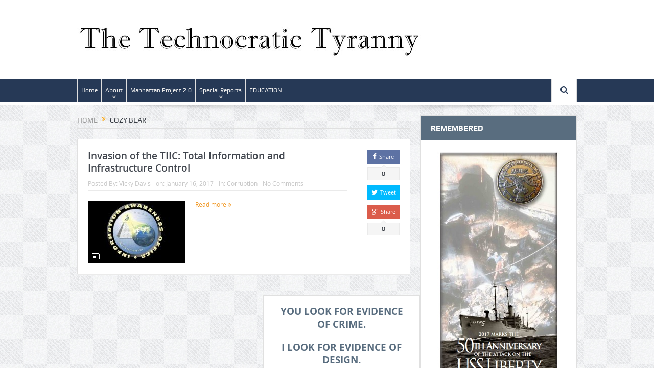

--- FILE ---
content_type: text/html; charset=UTF-8
request_url: https://thetechnocratictyranny.com/tag/cozy-bear/
body_size: 9922
content:
<!DOCTYPE html>
<!--[if lt IE 7]>      <html class="no-js lt-ie9 lt-ie8 lt-ie7" lang="en"> <![endif]-->
<!--[if IE 7]>         <html class="no-js lt-ie9 lt-ie8" lang="en"> <![endif]-->
<!--[if IE 8]>         <html class="no-js lt-ie9" lang="en"> <![endif]-->
<!--[if gt IE 8]><!--> <html class="no-js" lang="en"> <!--<![endif]-->
    <head>
	<meta charset="UTF-8" />
        <meta http-equiv="X-UA-Compatible" content="IE=edge,chrome=1">
	<title>Cozy Bear | The Technocratic Tyranny</title>
	<link rel="profile" href="https://gmpg.org/xfn/11">
	<link rel="pingback" href="https://thetechnocratictyranny.com/xmlrpc.php">

<meta name="viewport" content="width=device-width, initial-scale=1, maximum-scale=1">
<link rel="shortcut icon" href="" />
<link rel="apple-touch-icon" href="https://thetechnocratictyranny.com/wp-content/themes/goodnews5/apple-touch-icon-precomposed.png" />

<link rel="pingback" href="https://thetechnocratictyranny.com/xmlrpc.php" />
        <!--[if lt IE 9]>
	<script src="https://thetechnocratictyranny.com/wp-content/themes/goodnews5/framework/helpers/js/html5.js"></script>
	<script src="https://thetechnocratictyranny.com/wp-content/themes/goodnews5/framework/helpers/js/IE9.js"></script>
	<![endif]-->
	<meta name='robots' content='max-image-preview:large' />
	<style>img:is([sizes="auto" i], [sizes^="auto," i]) { contain-intrinsic-size: 3000px 1500px }</style>
	<link rel="alternate" type="application/rss+xml" title="The Technocratic Tyranny &raquo; Feed" href="https://thetechnocratictyranny.com/feed/" />
<link rel="alternate" type="application/rss+xml" title="The Technocratic Tyranny &raquo; Comments Feed" href="https://thetechnocratictyranny.com/comments/feed/" />
<link rel="alternate" type="application/rss+xml" title="The Technocratic Tyranny &raquo; Cozy Bear Tag Feed" href="https://thetechnocratictyranny.com/tag/cozy-bear/feed/" />
<script type="text/javascript">
/* <![CDATA[ */
window._wpemojiSettings = {"baseUrl":"https:\/\/s.w.org\/images\/core\/emoji\/16.0.1\/72x72\/","ext":".png","svgUrl":"https:\/\/s.w.org\/images\/core\/emoji\/16.0.1\/svg\/","svgExt":".svg","source":{"concatemoji":"https:\/\/thetechnocratictyranny.com\/wp-includes\/js\/wp-emoji-release.min.js?ver=6.8.3"}};
/*! This file is auto-generated */
!function(s,n){var o,i,e;function c(e){try{var t={supportTests:e,timestamp:(new Date).valueOf()};sessionStorage.setItem(o,JSON.stringify(t))}catch(e){}}function p(e,t,n){e.clearRect(0,0,e.canvas.width,e.canvas.height),e.fillText(t,0,0);var t=new Uint32Array(e.getImageData(0,0,e.canvas.width,e.canvas.height).data),a=(e.clearRect(0,0,e.canvas.width,e.canvas.height),e.fillText(n,0,0),new Uint32Array(e.getImageData(0,0,e.canvas.width,e.canvas.height).data));return t.every(function(e,t){return e===a[t]})}function u(e,t){e.clearRect(0,0,e.canvas.width,e.canvas.height),e.fillText(t,0,0);for(var n=e.getImageData(16,16,1,1),a=0;a<n.data.length;a++)if(0!==n.data[a])return!1;return!0}function f(e,t,n,a){switch(t){case"flag":return n(e,"\ud83c\udff3\ufe0f\u200d\u26a7\ufe0f","\ud83c\udff3\ufe0f\u200b\u26a7\ufe0f")?!1:!n(e,"\ud83c\udde8\ud83c\uddf6","\ud83c\udde8\u200b\ud83c\uddf6")&&!n(e,"\ud83c\udff4\udb40\udc67\udb40\udc62\udb40\udc65\udb40\udc6e\udb40\udc67\udb40\udc7f","\ud83c\udff4\u200b\udb40\udc67\u200b\udb40\udc62\u200b\udb40\udc65\u200b\udb40\udc6e\u200b\udb40\udc67\u200b\udb40\udc7f");case"emoji":return!a(e,"\ud83e\udedf")}return!1}function g(e,t,n,a){var r="undefined"!=typeof WorkerGlobalScope&&self instanceof WorkerGlobalScope?new OffscreenCanvas(300,150):s.createElement("canvas"),o=r.getContext("2d",{willReadFrequently:!0}),i=(o.textBaseline="top",o.font="600 32px Arial",{});return e.forEach(function(e){i[e]=t(o,e,n,a)}),i}function t(e){var t=s.createElement("script");t.src=e,t.defer=!0,s.head.appendChild(t)}"undefined"!=typeof Promise&&(o="wpEmojiSettingsSupports",i=["flag","emoji"],n.supports={everything:!0,everythingExceptFlag:!0},e=new Promise(function(e){s.addEventListener("DOMContentLoaded",e,{once:!0})}),new Promise(function(t){var n=function(){try{var e=JSON.parse(sessionStorage.getItem(o));if("object"==typeof e&&"number"==typeof e.timestamp&&(new Date).valueOf()<e.timestamp+604800&&"object"==typeof e.supportTests)return e.supportTests}catch(e){}return null}();if(!n){if("undefined"!=typeof Worker&&"undefined"!=typeof OffscreenCanvas&&"undefined"!=typeof URL&&URL.createObjectURL&&"undefined"!=typeof Blob)try{var e="postMessage("+g.toString()+"("+[JSON.stringify(i),f.toString(),p.toString(),u.toString()].join(",")+"));",a=new Blob([e],{type:"text/javascript"}),r=new Worker(URL.createObjectURL(a),{name:"wpTestEmojiSupports"});return void(r.onmessage=function(e){c(n=e.data),r.terminate(),t(n)})}catch(e){}c(n=g(i,f,p,u))}t(n)}).then(function(e){for(var t in e)n.supports[t]=e[t],n.supports.everything=n.supports.everything&&n.supports[t],"flag"!==t&&(n.supports.everythingExceptFlag=n.supports.everythingExceptFlag&&n.supports[t]);n.supports.everythingExceptFlag=n.supports.everythingExceptFlag&&!n.supports.flag,n.DOMReady=!1,n.readyCallback=function(){n.DOMReady=!0}}).then(function(){return e}).then(function(){var e;n.supports.everything||(n.readyCallback(),(e=n.source||{}).concatemoji?t(e.concatemoji):e.wpemoji&&e.twemoji&&(t(e.twemoji),t(e.wpemoji)))}))}((window,document),window._wpemojiSettings);
/* ]]> */
</script>
<link rel='stylesheet' id='scap.flashblock-css' href='https://thetechnocratictyranny.com/wp-content/plugins/compact-wp-audio-player/css/flashblock.css?ver=6.8.3' type='text/css' media='all' />
<link rel='stylesheet' id='scap.player-css' href='https://thetechnocratictyranny.com/wp-content/plugins/compact-wp-audio-player/css/player.css?ver=6.8.3' type='text/css' media='all' />
<link rel='stylesheet' id='vc_extensions_cqbundle_adminicon-css' href='https://thetechnocratictyranny.com/wp-content/plugins/vc-extensions-bundle/css/admin_icon.css?ver=6.8.3' type='text/css' media='all' />
<style id='wp-emoji-styles-inline-css' type='text/css'>

	img.wp-smiley, img.emoji {
		display: inline !important;
		border: none !important;
		box-shadow: none !important;
		height: 1em !important;
		width: 1em !important;
		margin: 0 0.07em !important;
		vertical-align: -0.1em !important;
		background: none !important;
		padding: 0 !important;
	}
</style>
<link rel='stylesheet' id='wp-block-library-css' href='https://thetechnocratictyranny.com/wp-includes/css/dist/block-library/style.min.css?ver=6.8.3' type='text/css' media='all' />
<style id='classic-theme-styles-inline-css' type='text/css'>
/*! This file is auto-generated */
.wp-block-button__link{color:#fff;background-color:#32373c;border-radius:9999px;box-shadow:none;text-decoration:none;padding:calc(.667em + 2px) calc(1.333em + 2px);font-size:1.125em}.wp-block-file__button{background:#32373c;color:#fff;text-decoration:none}
</style>
<style id='global-styles-inline-css' type='text/css'>
:root{--wp--preset--aspect-ratio--square: 1;--wp--preset--aspect-ratio--4-3: 4/3;--wp--preset--aspect-ratio--3-4: 3/4;--wp--preset--aspect-ratio--3-2: 3/2;--wp--preset--aspect-ratio--2-3: 2/3;--wp--preset--aspect-ratio--16-9: 16/9;--wp--preset--aspect-ratio--9-16: 9/16;--wp--preset--color--black: #000000;--wp--preset--color--cyan-bluish-gray: #abb8c3;--wp--preset--color--white: #ffffff;--wp--preset--color--pale-pink: #f78da7;--wp--preset--color--vivid-red: #cf2e2e;--wp--preset--color--luminous-vivid-orange: #ff6900;--wp--preset--color--luminous-vivid-amber: #fcb900;--wp--preset--color--light-green-cyan: #7bdcb5;--wp--preset--color--vivid-green-cyan: #00d084;--wp--preset--color--pale-cyan-blue: #8ed1fc;--wp--preset--color--vivid-cyan-blue: #0693e3;--wp--preset--color--vivid-purple: #9b51e0;--wp--preset--gradient--vivid-cyan-blue-to-vivid-purple: linear-gradient(135deg,rgba(6,147,227,1) 0%,rgb(155,81,224) 100%);--wp--preset--gradient--light-green-cyan-to-vivid-green-cyan: linear-gradient(135deg,rgb(122,220,180) 0%,rgb(0,208,130) 100%);--wp--preset--gradient--luminous-vivid-amber-to-luminous-vivid-orange: linear-gradient(135deg,rgba(252,185,0,1) 0%,rgba(255,105,0,1) 100%);--wp--preset--gradient--luminous-vivid-orange-to-vivid-red: linear-gradient(135deg,rgba(255,105,0,1) 0%,rgb(207,46,46) 100%);--wp--preset--gradient--very-light-gray-to-cyan-bluish-gray: linear-gradient(135deg,rgb(238,238,238) 0%,rgb(169,184,195) 100%);--wp--preset--gradient--cool-to-warm-spectrum: linear-gradient(135deg,rgb(74,234,220) 0%,rgb(151,120,209) 20%,rgb(207,42,186) 40%,rgb(238,44,130) 60%,rgb(251,105,98) 80%,rgb(254,248,76) 100%);--wp--preset--gradient--blush-light-purple: linear-gradient(135deg,rgb(255,206,236) 0%,rgb(152,150,240) 100%);--wp--preset--gradient--blush-bordeaux: linear-gradient(135deg,rgb(254,205,165) 0%,rgb(254,45,45) 50%,rgb(107,0,62) 100%);--wp--preset--gradient--luminous-dusk: linear-gradient(135deg,rgb(255,203,112) 0%,rgb(199,81,192) 50%,rgb(65,88,208) 100%);--wp--preset--gradient--pale-ocean: linear-gradient(135deg,rgb(255,245,203) 0%,rgb(182,227,212) 50%,rgb(51,167,181) 100%);--wp--preset--gradient--electric-grass: linear-gradient(135deg,rgb(202,248,128) 0%,rgb(113,206,126) 100%);--wp--preset--gradient--midnight: linear-gradient(135deg,rgb(2,3,129) 0%,rgb(40,116,252) 100%);--wp--preset--font-size--small: 13px;--wp--preset--font-size--medium: 20px;--wp--preset--font-size--large: 36px;--wp--preset--font-size--x-large: 42px;--wp--preset--spacing--20: 0.44rem;--wp--preset--spacing--30: 0.67rem;--wp--preset--spacing--40: 1rem;--wp--preset--spacing--50: 1.5rem;--wp--preset--spacing--60: 2.25rem;--wp--preset--spacing--70: 3.38rem;--wp--preset--spacing--80: 5.06rem;--wp--preset--shadow--natural: 6px 6px 9px rgba(0, 0, 0, 0.2);--wp--preset--shadow--deep: 12px 12px 50px rgba(0, 0, 0, 0.4);--wp--preset--shadow--sharp: 6px 6px 0px rgba(0, 0, 0, 0.2);--wp--preset--shadow--outlined: 6px 6px 0px -3px rgba(255, 255, 255, 1), 6px 6px rgba(0, 0, 0, 1);--wp--preset--shadow--crisp: 6px 6px 0px rgba(0, 0, 0, 1);}:where(.is-layout-flex){gap: 0.5em;}:where(.is-layout-grid){gap: 0.5em;}body .is-layout-flex{display: flex;}.is-layout-flex{flex-wrap: wrap;align-items: center;}.is-layout-flex > :is(*, div){margin: 0;}body .is-layout-grid{display: grid;}.is-layout-grid > :is(*, div){margin: 0;}:where(.wp-block-columns.is-layout-flex){gap: 2em;}:where(.wp-block-columns.is-layout-grid){gap: 2em;}:where(.wp-block-post-template.is-layout-flex){gap: 1.25em;}:where(.wp-block-post-template.is-layout-grid){gap: 1.25em;}.has-black-color{color: var(--wp--preset--color--black) !important;}.has-cyan-bluish-gray-color{color: var(--wp--preset--color--cyan-bluish-gray) !important;}.has-white-color{color: var(--wp--preset--color--white) !important;}.has-pale-pink-color{color: var(--wp--preset--color--pale-pink) !important;}.has-vivid-red-color{color: var(--wp--preset--color--vivid-red) !important;}.has-luminous-vivid-orange-color{color: var(--wp--preset--color--luminous-vivid-orange) !important;}.has-luminous-vivid-amber-color{color: var(--wp--preset--color--luminous-vivid-amber) !important;}.has-light-green-cyan-color{color: var(--wp--preset--color--light-green-cyan) !important;}.has-vivid-green-cyan-color{color: var(--wp--preset--color--vivid-green-cyan) !important;}.has-pale-cyan-blue-color{color: var(--wp--preset--color--pale-cyan-blue) !important;}.has-vivid-cyan-blue-color{color: var(--wp--preset--color--vivid-cyan-blue) !important;}.has-vivid-purple-color{color: var(--wp--preset--color--vivid-purple) !important;}.has-black-background-color{background-color: var(--wp--preset--color--black) !important;}.has-cyan-bluish-gray-background-color{background-color: var(--wp--preset--color--cyan-bluish-gray) !important;}.has-white-background-color{background-color: var(--wp--preset--color--white) !important;}.has-pale-pink-background-color{background-color: var(--wp--preset--color--pale-pink) !important;}.has-vivid-red-background-color{background-color: var(--wp--preset--color--vivid-red) !important;}.has-luminous-vivid-orange-background-color{background-color: var(--wp--preset--color--luminous-vivid-orange) !important;}.has-luminous-vivid-amber-background-color{background-color: var(--wp--preset--color--luminous-vivid-amber) !important;}.has-light-green-cyan-background-color{background-color: var(--wp--preset--color--light-green-cyan) !important;}.has-vivid-green-cyan-background-color{background-color: var(--wp--preset--color--vivid-green-cyan) !important;}.has-pale-cyan-blue-background-color{background-color: var(--wp--preset--color--pale-cyan-blue) !important;}.has-vivid-cyan-blue-background-color{background-color: var(--wp--preset--color--vivid-cyan-blue) !important;}.has-vivid-purple-background-color{background-color: var(--wp--preset--color--vivid-purple) !important;}.has-black-border-color{border-color: var(--wp--preset--color--black) !important;}.has-cyan-bluish-gray-border-color{border-color: var(--wp--preset--color--cyan-bluish-gray) !important;}.has-white-border-color{border-color: var(--wp--preset--color--white) !important;}.has-pale-pink-border-color{border-color: var(--wp--preset--color--pale-pink) !important;}.has-vivid-red-border-color{border-color: var(--wp--preset--color--vivid-red) !important;}.has-luminous-vivid-orange-border-color{border-color: var(--wp--preset--color--luminous-vivid-orange) !important;}.has-luminous-vivid-amber-border-color{border-color: var(--wp--preset--color--luminous-vivid-amber) !important;}.has-light-green-cyan-border-color{border-color: var(--wp--preset--color--light-green-cyan) !important;}.has-vivid-green-cyan-border-color{border-color: var(--wp--preset--color--vivid-green-cyan) !important;}.has-pale-cyan-blue-border-color{border-color: var(--wp--preset--color--pale-cyan-blue) !important;}.has-vivid-cyan-blue-border-color{border-color: var(--wp--preset--color--vivid-cyan-blue) !important;}.has-vivid-purple-border-color{border-color: var(--wp--preset--color--vivid-purple) !important;}.has-vivid-cyan-blue-to-vivid-purple-gradient-background{background: var(--wp--preset--gradient--vivid-cyan-blue-to-vivid-purple) !important;}.has-light-green-cyan-to-vivid-green-cyan-gradient-background{background: var(--wp--preset--gradient--light-green-cyan-to-vivid-green-cyan) !important;}.has-luminous-vivid-amber-to-luminous-vivid-orange-gradient-background{background: var(--wp--preset--gradient--luminous-vivid-amber-to-luminous-vivid-orange) !important;}.has-luminous-vivid-orange-to-vivid-red-gradient-background{background: var(--wp--preset--gradient--luminous-vivid-orange-to-vivid-red) !important;}.has-very-light-gray-to-cyan-bluish-gray-gradient-background{background: var(--wp--preset--gradient--very-light-gray-to-cyan-bluish-gray) !important;}.has-cool-to-warm-spectrum-gradient-background{background: var(--wp--preset--gradient--cool-to-warm-spectrum) !important;}.has-blush-light-purple-gradient-background{background: var(--wp--preset--gradient--blush-light-purple) !important;}.has-blush-bordeaux-gradient-background{background: var(--wp--preset--gradient--blush-bordeaux) !important;}.has-luminous-dusk-gradient-background{background: var(--wp--preset--gradient--luminous-dusk) !important;}.has-pale-ocean-gradient-background{background: var(--wp--preset--gradient--pale-ocean) !important;}.has-electric-grass-gradient-background{background: var(--wp--preset--gradient--electric-grass) !important;}.has-midnight-gradient-background{background: var(--wp--preset--gradient--midnight) !important;}.has-small-font-size{font-size: var(--wp--preset--font-size--small) !important;}.has-medium-font-size{font-size: var(--wp--preset--font-size--medium) !important;}.has-large-font-size{font-size: var(--wp--preset--font-size--large) !important;}.has-x-large-font-size{font-size: var(--wp--preset--font-size--x-large) !important;}
:where(.wp-block-post-template.is-layout-flex){gap: 1.25em;}:where(.wp-block-post-template.is-layout-grid){gap: 1.25em;}
:where(.wp-block-columns.is-layout-flex){gap: 2em;}:where(.wp-block-columns.is-layout-grid){gap: 2em;}
:root :where(.wp-block-pullquote){font-size: 1.5em;line-height: 1.6;}
</style>
<link rel='stylesheet' id='plugins-css' href='https://thetechnocratictyranny.com/wp-content/themes/goodnews5/css/plugins.css?ver=6.8.3' type='text/css' media='all' />
<link rel='stylesheet' id='main-css' href='https://thetechnocratictyranny.com/wp-content/themes/goodnews5/css/main.css?ver=6.8.3' type='text/css' media='all' />
<link rel='stylesheet' id='responsive-css' href='https://thetechnocratictyranny.com/wp-content/themes/goodnews5/css/media.css?ver=6.8.3' type='text/css' media='all' />
<link rel='stylesheet' id='style-css' href='https://thetechnocratictyranny.com/wp-content/themes/goodnews5/style.css?ver=6.8.3' type='text/css' media='all' />
<link rel='stylesheet' id='js_composer_front-css' href='https://thetechnocratictyranny.com/wp-content/plugins/js_composer/assets/css/js_composer.min.css?ver=8.7.2' type='text/css' media='all' />
<script type="text/javascript" src="https://thetechnocratictyranny.com/wp-content/plugins/compact-wp-audio-player/js/soundmanager2-nodebug-jsmin.js?ver=6.8.3" id="scap.soundmanager2-js"></script>
<script type="text/javascript" src="https://thetechnocratictyranny.com/wp-includes/js/jquery/jquery.min.js?ver=3.7.1" id="jquery-core-js"></script>
<script type="text/javascript" src="https://thetechnocratictyranny.com/wp-includes/js/jquery/jquery-migrate.min.js?ver=3.4.1" id="jquery-migrate-js"></script>
<script></script><link rel="https://api.w.org/" href="https://thetechnocratictyranny.com/wp-json/" /><link rel="alternate" title="JSON" type="application/json" href="https://thetechnocratictyranny.com/wp-json/wp/v2/tags/586" /><link rel="EditURI" type="application/rsd+xml" title="RSD" href="https://thetechnocratictyranny.com/xmlrpc.php?rsd" />
<meta name="generator" content="WordPress 6.8.3" />
<meta name="generator" content="Powered by WPBakery Page Builder - drag and drop page builder for WordPress."/>
<style type="text/css" title="dynamic-css" class="options-output">body{line-height:22px;color:#474747;font-size:12px;}input,select,textarea, .mom-select, #footer input,#footer select, #footer textarea, #bbpress-forums #bbp-your-profile fieldset input, #bbpress-forums #bbp-your-profile fieldset textarea, .mom-select:before{color:#4f4f4f;}.navigation-inner,#navigation .nav-button, .nb-inner-wrap .search-results-title, .show_all_results, .nb-inner-wrap ul.s-results .s-img .post_format{background-color:#263956;}.main-menu > li:not(.current-menu-item):not(.current-menu-ancestor) > a, #navigation .nav-button, .nb-inner-wrap ul.s-results .s-details h4, .nb-inner-wrap .search-results-title, .show_all_results a,  .ajax_search_results .sw-not_found{color:#eaeaea;}{color:#ffffff;}#navigation .nav-button, .nb-inner-wrap .nb-inner, #navigation .nav-button.active:before{background-color:#ffffff;}#navigation .nav-button{color:#263956;}{color:#ffffff;}.nb-inner-wrap .search-form input{background-color:#ffffff;}.nb-inner-wrap .search-form input{color:#263956;}{color:#263956;}.nb-inner-wrap .search-form .button{background-color:#263956;}.nb-inner-wrap .search-form .button{color:#ffffff;}</style><style type="text/css">
    
.header > .inner, .header .logo {
line-height: 154px;
height: 154px;
}
.show_all_results a i, .search-wrap ul.s-results .s-img .post_format {
color: #eaeaea;
}
::-webkit-input-placeholder {
color:#4f4f4f;
}
 :-moz-placeholder { /* Firefox 18- */
color:#4f4f4f;  
}
::-moz-placeholder {  /* Firefox 19+ */
color:#4f4f4f;  
}
:-ms-input-placeholder {  
color:#4f4f4f;  
}
.asf-el .mom-select select, .asf-el .mom-select select:focus {
text-shadow:0 0 0 #4f4f4f;  
}
/* Category background */
                                            </style>
<noscript><style> .wpb_animate_when_almost_visible { opacity: 1; }</style></noscript>    </head>
    <body data-rsssl=1 class="archive tag tag-cozy-bear tag-586 wp-theme-goodnews5 both-sidebars-right both-sidebars navigation_highlight_ancestor time_in_twelve_format one-side-wide both-sidebars both-sides-true smooth_scroll_enable show_secondary_sidebar_on_ipad wpb-js-composer js-comp-ver-8.7.2 vc_responsive" itemscope="itemscope" itemtype="http://schema.org/WebPage">
    
        <!--[if lt IE 7]>
            <p class="browsehappy">You are using an <strong>outdated</strong> browser. Please <a href="http://browsehappy.com/">upgrade your browser</a> to improve your experience.</p>
        <![endif]-->
        <div class="boxed-wrap clearfix">
	    <div id="header-wrapper">
                                    <header class="header " itemscope="itemscope" itemtype="http://schema.org/WPHeader" role="banner">
                <div class="inner">
						                    <div class="logo">
					                    <a href="https://thetechnocratictyranny.com">
		                                                    <img src="https://thetechnocratictyranny.com/wp-content/uploads/2018/01/TT_Header_80.jpg" alt="The Technocratic Tyranny" width="672" height="70" />
                                                                                               <img class="mom_retina_logo" src="https://thetechnocratictyranny.com/wp-content/uploads/2018/01/TT_Header_80.jpg" width="672" height="70" alt="The Technocratic Tyranny" />
                                                		                    </a>

					
                    </div>
                    
                <div class="clear"></div>
                </div>
            </header>
	    	    </div> <!--header wrap-->
                                    <nav id="navigation" itemtype="http://schema.org/SiteNavigationElement" itemscope="itemscope" role="navigation" class="dd-effect-slide ">
                <div class="navigation-inner">
                <div class="inner">
                                                                <ul id="menu-main" class="main-menu mom_visibility_desktop"><li id="menu-item-122" class="menu-item menu-item-type-post_type menu-item-object-page menu-item-home mom_default_menu_item menu-item-depth-0"><a href="https://thetechnocratictyranny.com/">Home</a></li>
<li id="menu-item-1641" class="menu-item menu-item-type-custom menu-item-object-custom menu-item-has-children menu-parent-item mom_default_menu_item menu-item-depth-0"><a href="#">About</a>
<ul class="sub-menu ">
	<li id="menu-item-5155" class="menu-item menu-item-type-post_type menu-item-object-post mom_default_menu_item active menu-item-depth-1"><a href="https://thetechnocratictyranny.com/corruption/purpose/">Purpose</a></li>
	<li id="menu-item-1642" class="menu-item menu-item-type-post_type menu-item-object-page mom_default_menu_item menu-item-depth-1"><a href="https://thetechnocratictyranny.com/about/">About Me</a></li>
</ul>
<i class='responsive-caret'></i>
</li>
<li id="menu-item-4952" class="menu-item menu-item-type-post_type menu-item-object-page mom_default_menu_item menu-item-depth-0"><a href="https://thetechnocratictyranny.com/manhattan-project-2-0/">Manhattan Project 2.0</a></li>
<li id="menu-item-636" class="menu-item menu-item-type-custom menu-item-object-custom menu-item-has-children menu-parent-item mom_default_menu_item menu-item-depth-0"><a href="#">Special Reports</a>
<ul class="sub-menu ">
	<li id="menu-item-5613" class="menu-item menu-item-type-post_type menu-item-object-page mom_default_menu_item active menu-item-depth-1"><a href="https://thetechnocratictyranny.com/trade-treaty-treason/">Trade Treaty Treason</a></li>
	<li id="menu-item-7206" class="menu-item menu-item-type-post_type menu-item-object-page mom_default_menu_item menu-item-depth-1"><a href="https://thetechnocratictyranny.com/community-development-in-the-eastern-tradition/">Community Development in the Eastern Tradition</a></li>
	<li id="menu-item-645" class="menu-item menu-item-type-post_type menu-item-object-page mom_default_menu_item menu-item-depth-1"><a href="https://thetechnocratictyranny.com/economic-development/">Economic Development</a></li>
	<li id="menu-item-2400" class="menu-item menu-item-type-post_type menu-item-object-page mom_default_menu_item menu-item-depth-1"><a href="https://thetechnocratictyranny.com/the-genome-refugee-nexus/">The Genome – Refugee Nexus</a></li>
	<li id="menu-item-2203" class="menu-item menu-item-type-post_type menu-item-object-page mom_default_menu_item menu-item-depth-1"><a href="https://thetechnocratictyranny.com/global-transportation-system-for-a-global-economy/">Global Transportation System for a Global Economy</a></li>
	<li id="menu-item-8066" class="menu-item menu-item-type-post_type menu-item-object-page mom_default_menu_item menu-item-depth-1"><a href="https://thetechnocratictyranny.com/the-global-common-purpose/">The Global Common Purpose</a></li>
	<li id="menu-item-887" class="menu-item menu-item-type-post_type menu-item-object-page mom_default_menu_item menu-item-depth-1"><a href="https://thetechnocratictyranny.com/war-on-the-west/">War on the West</a></li>
	<li id="menu-item-684" class="menu-item menu-item-type-post_type menu-item-object-page mom_default_menu_item menu-item-depth-1"><a href="https://thetechnocratictyranny.com/control-energy-control-the-world/">Control Energy &#8211; Control the World</a></li>
	<li id="menu-item-1144" class="menu-item menu-item-type-post_type menu-item-object-page mom_default_menu_item menu-item-depth-1"><a href="https://thetechnocratictyranny.com/epas-war-on-people/">EPA&#8217;s War on People</a></li>
	<li id="menu-item-2062" class="menu-item menu-item-type-post_type menu-item-object-page mom_default_menu_item menu-item-depth-1"><a href="https://thetechnocratictyranny.com/strategies-of-disaggregation/">Strategies of Disaggregation</a></li>
	<li id="menu-item-3441" class="menu-item menu-item-type-post_type menu-item-object-page mom_default_menu_item menu-item-depth-1"><a href="https://thetechnocratictyranny.com/senate-bill-s-1067-uniform-interstate-family-support-act/">Senate Bill S.1067 – Uniform Interstate Family Support Act</a></li>
	<li id="menu-item-1475" class="menu-item menu-item-type-post_type menu-item-object-page mom_default_menu_item menu-item-depth-1"><a href="https://thetechnocratictyranny.com/beach-head/">Beach Head</a></li>
</ul>
<i class='responsive-caret'></i>
</li>
<li id="menu-item-2031" class="menu-item menu-item-type-post_type menu-item-object-page mom_default_menu_item menu-item-depth-0"><a href="https://thetechnocratictyranny.com/education-for-none/">EDUCATION</a></li>
</ul>                                                                <div class="device-menu-wrap mom_visibility_device">
                        <div id="menu-holder" class="device-menu-holder">
                            <i class="fa-icon-align-justify mh-icon"></i> <span class="the_menu_holder_area"><i class="dmh-icon"></i>Menu</span><i class="mh-caret"></i>
                        </div>
                        <ul id="menu-main-1" class="device-menu mom_visibility_device"><li id="menu-item-122" class="menu-item menu-item-type-post_type menu-item-object-page menu-item-home mom_default_menu_item menu-item-depth-0"><a href="https://thetechnocratictyranny.com/">Home</a></li>
<li id="menu-item-1641" class="menu-item menu-item-type-custom menu-item-object-custom menu-item-has-children menu-parent-item mom_default_menu_item menu-item-depth-0"><a href="#">About</a>
<ul class="sub-menu ">
	<li id="menu-item-5155" class="menu-item menu-item-type-post_type menu-item-object-post mom_default_menu_item active menu-item-depth-1"><a href="https://thetechnocratictyranny.com/corruption/purpose/">Purpose</a></li>
	<li id="menu-item-1642" class="menu-item menu-item-type-post_type menu-item-object-page mom_default_menu_item menu-item-depth-1"><a href="https://thetechnocratictyranny.com/about/">About Me</a></li>
</ul>
<i class='responsive-caret'></i>
</li>
<li id="menu-item-4952" class="menu-item menu-item-type-post_type menu-item-object-page mom_default_menu_item menu-item-depth-0"><a href="https://thetechnocratictyranny.com/manhattan-project-2-0/">Manhattan Project 2.0</a></li>
<li id="menu-item-636" class="menu-item menu-item-type-custom menu-item-object-custom menu-item-has-children menu-parent-item mom_default_menu_item menu-item-depth-0"><a href="#">Special Reports</a>
<ul class="sub-menu ">
	<li id="menu-item-5613" class="menu-item menu-item-type-post_type menu-item-object-page mom_default_menu_item active menu-item-depth-1"><a href="https://thetechnocratictyranny.com/trade-treaty-treason/">Trade Treaty Treason</a></li>
	<li id="menu-item-7206" class="menu-item menu-item-type-post_type menu-item-object-page mom_default_menu_item menu-item-depth-1"><a href="https://thetechnocratictyranny.com/community-development-in-the-eastern-tradition/">Community Development in the Eastern Tradition</a></li>
	<li id="menu-item-645" class="menu-item menu-item-type-post_type menu-item-object-page mom_default_menu_item menu-item-depth-1"><a href="https://thetechnocratictyranny.com/economic-development/">Economic Development</a></li>
	<li id="menu-item-2400" class="menu-item menu-item-type-post_type menu-item-object-page mom_default_menu_item menu-item-depth-1"><a href="https://thetechnocratictyranny.com/the-genome-refugee-nexus/">The Genome – Refugee Nexus</a></li>
	<li id="menu-item-2203" class="menu-item menu-item-type-post_type menu-item-object-page mom_default_menu_item menu-item-depth-1"><a href="https://thetechnocratictyranny.com/global-transportation-system-for-a-global-economy/">Global Transportation System for a Global Economy</a></li>
	<li id="menu-item-8066" class="menu-item menu-item-type-post_type menu-item-object-page mom_default_menu_item menu-item-depth-1"><a href="https://thetechnocratictyranny.com/the-global-common-purpose/">The Global Common Purpose</a></li>
	<li id="menu-item-887" class="menu-item menu-item-type-post_type menu-item-object-page mom_default_menu_item menu-item-depth-1"><a href="https://thetechnocratictyranny.com/war-on-the-west/">War on the West</a></li>
	<li id="menu-item-684" class="menu-item menu-item-type-post_type menu-item-object-page mom_default_menu_item menu-item-depth-1"><a href="https://thetechnocratictyranny.com/control-energy-control-the-world/">Control Energy &#8211; Control the World</a></li>
	<li id="menu-item-1144" class="menu-item menu-item-type-post_type menu-item-object-page mom_default_menu_item menu-item-depth-1"><a href="https://thetechnocratictyranny.com/epas-war-on-people/">EPA&#8217;s War on People</a></li>
	<li id="menu-item-2062" class="menu-item menu-item-type-post_type menu-item-object-page mom_default_menu_item menu-item-depth-1"><a href="https://thetechnocratictyranny.com/strategies-of-disaggregation/">Strategies of Disaggregation</a></li>
	<li id="menu-item-3441" class="menu-item menu-item-type-post_type menu-item-object-page mom_default_menu_item menu-item-depth-1"><a href="https://thetechnocratictyranny.com/senate-bill-s-1067-uniform-interstate-family-support-act/">Senate Bill S.1067 – Uniform Interstate Family Support Act</a></li>
	<li id="menu-item-1475" class="menu-item menu-item-type-post_type menu-item-object-page mom_default_menu_item menu-item-depth-1"><a href="https://thetechnocratictyranny.com/beach-head/">Beach Head</a></li>
</ul>
<i class='responsive-caret'></i>
</li>
<li id="menu-item-2031" class="menu-item menu-item-type-post_type menu-item-object-page mom_default_menu_item menu-item-depth-0"><a href="https://thetechnocratictyranny.com/education-for-none/">EDUCATION</a></li>
</ul>                        </div>
                                            		    <div class="nav-buttons">
                                        		                        <span class="nav-button nav-search">
                        <i class="fa-icon-search"></i>
                    </span>
                    <div class="nb-inner-wrap search-wrap border-box">
                        <div class="nb-inner sw-inner">
                        <div class="search-form mom-search-form">
                            <form method="get" action="https://thetechnocratictyranny.com">
                                <input class="sf" type="text" placeholder="Search ..." autocomplete="off" name="s">
                                <button class="button" type="submit"><i class="fa-icon-search"></i></button>
                            </form>
                            <span class="sf-loading"><img src="https://thetechnocratictyranny.com/wp-content/themes/goodnews5/images/ajax-search-nav.gif" alt="loading..." width="16" height="16"></span>
                        </div>
                    <div class="ajax_search_results">
                    </div> <!--ajax search results-->
                    </div> <!--sw inner-->
                    </div> <!--search wrap-->
                    
        		    </div> <!--nav-buttons-->

                </div>
                </div> <!--nav inner-->
            </nav> <!--Navigation-->
            	    <div class="boxed-content-wrapper clearfix">
                        <div class="nav-shaddow"></div>
                         <div style="margin-top:-17px; margin-bottom:20px;"></div>
            
            <div class="inner">
                            </div>
            <div class="inner">
            <div class="main_container">
            <div class="main-col">
                <div class="category-title">
                    <div class="mom_breadcrumb breadcrumb breadcrumbs"><div class="breadcrumbs-plus">
<span itemscope itemtype="http://data-vocabulary.org/Breadcrumb"><a itemprop="url" href="https://thetechnocratictyranny.com/" class="home"><span itemprop="title">Home</span></a></span> <span class='separator'><i class="sep fa-icon-double-angle-right"></i></span> Cozy Bear</div></div>                                                        </div>
                                                
		                
                                
                                                        <div class="base-box blog-post default-blog-post bp-vertical-share  post-5424 post type-post status-publish format-standard has-post-thumbnail category-corruption tag-cozy-bear tag-crowdstrike tag-dnc tag-dni tag-fancy-bear tag-fbi tag-hack tag-homescam tag-james-comey tag-rus-hack">
    <div class="bp-entry">
        <div class="bp-head">
            <h2><a href="https://thetechnocratictyranny.com/corruption/invasion-of-the-tiic-total-information-and-infrastructure-control/">Invasion of the TIIC: Total Information and Infrastructure Control</a></h2>
            <div class="mom-post-meta bp-meta"><span class="author vcard" itemprop="author" itemscope itemtype="https://schema.org/Person">Posted By: <span class="fn" itemprop="name"><a href="https://thetechnocratictyranny.com/author/admin/">Vicky Davis</a></span></span><span>on: <time datetime="2017-01-16T08:54:35-07:00" class="updated">January 16, 2017</time></span><span>In: <a href="https://thetechnocratictyranny.com/category/corruption/" title="View all posts in Corruption">Corruption</a></span><span><a href="https://thetechnocratictyranny.com/corruption/invasion-of-the-tiic-total-information-and-infrastructure-control/#respond">No Comments</a></span></div>        </div> <!--blog post head-->
        <div class="bp-details">
	            <div class="post-img">
                <a href="https://thetechnocratictyranny.com/corruption/invasion-of-the-tiic-total-information-and-infrastructure-control/">
                	<img src="https://thetechnocratictyranny.com/wp-content/uploads/2018/05/TIA_Logo_feature-190x122.jpg" data-hidpi="https://thetechnocratictyranny.com/wp-content/uploads/2018/05/TIA_Logo_feature.jpg" alt="Invasion of the TIIC: Total Information and Infrastructure Control" width="190" height="122">                </a>
                <span class="post-format-icon"></span>
            </div> <!--img-->
	                                                    <P>
                                    				   <a href="https://thetechnocratictyranny.com/corruption/invasion-of-the-tiic-total-information-and-infrastructure-control/" class="read-more-link">Read more <i class="fa-icon-double-angle-right"></i></a>
				</P>
                            </div> <!--details-->
    </div> <!--entry-->
               <div class="mom-social-share ss-vertical border-box php-share" data-id="5424">
                    <div class="ss-icon facebook">
                <a href="#" onclick="window.open('http://www.facebook.com/sharer/sharer.php?u=https://thetechnocratictyranny.com/corruption/invasion-of-the-tiic-total-information-and-infrastructure-control/', 'Share This', 'menubar=no,toolbar=no,resizable=no,scrollbars=no, width=600,height=455');"><span class="icon"><i class="fa-icon-facebook"></i>Share</span></a>
                <span class="count">0</span>
            </div> <!--icon-->
        
                    <div class="ss-icon twitter">
                <a href="http://twitter.com/share?text=Invasion of the TIIC: Total Information and Infrastructure Control&url=https://thetechnocratictyranny.com/corruption/invasion-of-the-tiic-total-information-and-infrastructure-control/" onclick="window.open(this.href, 'Post this on twitter', 'menubar=no,toolbar=no,resizable=no,scrollbars=no,width=600,height=455');"><span class="icon"><i class="fa-icon-twitter"></i>Tweet</span></a>
            </div> <!--icon-->
        
                    <div class="ss-icon googleplus">
                <a href="https://plus.google.com/share?url=https://thetechnocratictyranny.com/corruption/invasion-of-the-tiic-total-information-and-infrastructure-control/"
onclick="window.open(this.href, '', 'menubar=no,toolbar=no,resizable=no,scrollbars=no,height=455,width=600');return false"><span class="icon"><i class="fa-icon-google-plus"></i>Share</span></a>
                <span class="count">0</span>
            </div> <!--icon-->
                    </div> <!--social share-->
    <div class="clear"></div>

    <div class="clear"></div>
</div> <!--blog post-->
                                            	                            </div> <!--main column-->
                      <div class="sidebar secondary-sidebar" role="complementary" itemscope="itemscope" itemtype="http://schema.org/WPSideBar">
            <div class="widget momizat-ads"><div class="widget-head" style="background:#596D7F;"><h3 class="widget-title" style="color:white;background:none;"><span style="background:#596D7F;">Remembered</span></h3></div>		<div class="mom-e3lanat-wrap  ">
	<div class="mom-e3lanat " style="">
		<div class="mom-e3lanat-inner">
		
				<div class="mom-e3lan" data-id="2729" style=" ">
					<a href="https://www.thetechnocratictyranny.com/PDFS/USS_Liberty_50th_Anniversary.pdf" target="_blank"><img src="https://thetechnocratictyranny.com/wp-content/uploads/2017/03/USS_Liberty_skinny.jpg" alt="ad" width="240" height="460"></a>
		 	</div><!--mom ad-->
			</div>
	</div>	<!--Mom ads-->
	</div>
</div><div class="widget momizat-ads"><div class="widget-head" style="background:#596D7F;"><h3 class="widget-title" style="color:white;background:none;"><span style="background:#596D7F;">Essential Reading</span></h3></div>		<div class="mom-e3lanat-wrap  ">
	<div class="mom-e3lanat " style="">
		<div class="mom-e3lanat-inner">
		
				<div class="mom-e3lan" data-id="121" style=" ">
					<a href="https://www.technocracy.news/index.php/product/technocracy-rising-the-trojan-horse-of-global-transformation/" target="_blank"><img src="https://thetechnocratictyranny.com/wp-content/uploads/2015/09/Technocracy_Rising.jpg" alt="ad" width="225" height="350"></a>
		 	</div><!--mom ad-->
			</div>
	</div>	<!--Mom ads-->
	</div>
</div>
            </div> <!--main sidebar-->
            <div class="clear"></div>
            <div class="clear"></div>
</div> <!--main container-->            
            <div class="sidebar main-sidebar" role="complementary" itemscope="itemscope" itemtype="http://schema.org/WPSideBar">
            <div class="widget_text widget widget_custom_html"><div class="textwidget custom-html-widget"><p style="text-align: center;"><strong><span style="font-size: 14pt; color: #596d7f;">YOU LOOK FOR EVIDENCE OF CRIME.</span></strong></p>
<p style="text-align: center;"><strong><span style="font-size: 14pt; color: #596d7f;">
I LOOK FOR EVIDENCE OF DESIGN.</span></strong></p></div></div><div class="widget momizat-ads"><div class="widget-head" style="background:#596D7F;"><h3 class="widget-title" style="color:white;background:none;"><span style="background:#596D7F;">Essential Reading</span></h3></div>		<div class="mom-e3lanat-wrap  ">
	<div class="mom-e3lanat " style="">
		<div class="mom-e3lanat-inner">
		
				<div class="mom-e3lan" data-id="118" style=" ">
					<a href="http://www.democratsagainstunagenda21.com/buy-behind-the-green-mask.html" target="_blank"><img src="https://thetechnocratictyranny.com/wp-content/uploads/2015/09/Behind_the_Green_Mask.jpg" alt="ad" width="300" height="250"></a>
		 	</div><!--mom ad-->
			</div>
	</div>	<!--Mom ads-->
	</div>
</div><div class="widget momizat-ads">		<div class="mom-e3lanat-wrap  ">
	<div class="mom-e3lanat " style="">
		<div class="mom-e3lanat-inner">
		
				<div class="mom-e3lan" data-id="2068" style=" ">
					<a href="https://www.c-span.org/video/?441850-2/the-tyranny-metrics" target="_blank"><img src="https://thetechnocratictyranny.com/wp-content/uploads/2016/10/Tyranny_of_Metrics.jpg" alt="ad" width="171" height="260"></a>
		 	</div><!--mom ad-->
					<div class="mom-e3lan" data-id="2068" style=" ">
					<a href="https://www.c-span.org/video/?414440-1/cathy-oneil-discusses-weapons-math-destruction" target="_blank"><img src="https://thetechnocratictyranny.com/wp-content/uploads/2016/10/Math_Destruction.jpg" alt="ad" width="171" height="260"></a>
		 	</div><!--mom ad-->
			</div>
	</div>	<!--Mom ads-->
	</div>
</div><div class="widget widget_archive"><div class="widget-head"><h3 class="widget-title"><span>Archives</span></h3></div>		<label class="screen-reader-text" for="archives-dropdown-2">Archives</label>
		<select id="archives-dropdown-2" name="archive-dropdown">
			
			<option value="">Select Month</option>
				<option value='https://thetechnocratictyranny.com/2025/12/'> December 2025 </option>
	<option value='https://thetechnocratictyranny.com/2025/11/'> November 2025 </option>
	<option value='https://thetechnocratictyranny.com/2025/09/'> September 2025 </option>
	<option value='https://thetechnocratictyranny.com/2025/08/'> August 2025 </option>
	<option value='https://thetechnocratictyranny.com/2025/07/'> July 2025 </option>
	<option value='https://thetechnocratictyranny.com/2025/06/'> June 2025 </option>
	<option value='https://thetechnocratictyranny.com/2025/03/'> March 2025 </option>
	<option value='https://thetechnocratictyranny.com/2025/02/'> February 2025 </option>
	<option value='https://thetechnocratictyranny.com/2025/01/'> January 2025 </option>
	<option value='https://thetechnocratictyranny.com/2024/12/'> December 2024 </option>
	<option value='https://thetechnocratictyranny.com/2024/11/'> November 2024 </option>
	<option value='https://thetechnocratictyranny.com/2024/10/'> October 2024 </option>
	<option value='https://thetechnocratictyranny.com/2024/09/'> September 2024 </option>
	<option value='https://thetechnocratictyranny.com/2024/08/'> August 2024 </option>
	<option value='https://thetechnocratictyranny.com/2024/07/'> July 2024 </option>
	<option value='https://thetechnocratictyranny.com/2024/06/'> June 2024 </option>
	<option value='https://thetechnocratictyranny.com/2024/05/'> May 2024 </option>
	<option value='https://thetechnocratictyranny.com/2024/04/'> April 2024 </option>
	<option value='https://thetechnocratictyranny.com/2024/03/'> March 2024 </option>
	<option value='https://thetechnocratictyranny.com/2024/02/'> February 2024 </option>
	<option value='https://thetechnocratictyranny.com/2024/01/'> January 2024 </option>
	<option value='https://thetechnocratictyranny.com/2023/12/'> December 2023 </option>
	<option value='https://thetechnocratictyranny.com/2023/10/'> October 2023 </option>
	<option value='https://thetechnocratictyranny.com/2023/09/'> September 2023 </option>
	<option value='https://thetechnocratictyranny.com/2023/08/'> August 2023 </option>
	<option value='https://thetechnocratictyranny.com/2023/07/'> July 2023 </option>
	<option value='https://thetechnocratictyranny.com/2023/05/'> May 2023 </option>
	<option value='https://thetechnocratictyranny.com/2023/03/'> March 2023 </option>
	<option value='https://thetechnocratictyranny.com/2023/01/'> January 2023 </option>
	<option value='https://thetechnocratictyranny.com/2022/12/'> December 2022 </option>
	<option value='https://thetechnocratictyranny.com/2022/11/'> November 2022 </option>
	<option value='https://thetechnocratictyranny.com/2022/10/'> October 2022 </option>
	<option value='https://thetechnocratictyranny.com/2022/09/'> September 2022 </option>
	<option value='https://thetechnocratictyranny.com/2022/08/'> August 2022 </option>
	<option value='https://thetechnocratictyranny.com/2022/07/'> July 2022 </option>
	<option value='https://thetechnocratictyranny.com/2022/06/'> June 2022 </option>
	<option value='https://thetechnocratictyranny.com/2022/05/'> May 2022 </option>
	<option value='https://thetechnocratictyranny.com/2022/04/'> April 2022 </option>
	<option value='https://thetechnocratictyranny.com/2022/03/'> March 2022 </option>
	<option value='https://thetechnocratictyranny.com/2022/02/'> February 2022 </option>
	<option value='https://thetechnocratictyranny.com/2022/01/'> January 2022 </option>
	<option value='https://thetechnocratictyranny.com/2021/12/'> December 2021 </option>
	<option value='https://thetechnocratictyranny.com/2021/11/'> November 2021 </option>
	<option value='https://thetechnocratictyranny.com/2021/10/'> October 2021 </option>
	<option value='https://thetechnocratictyranny.com/2021/09/'> September 2021 </option>
	<option value='https://thetechnocratictyranny.com/2021/08/'> August 2021 </option>
	<option value='https://thetechnocratictyranny.com/2021/07/'> July 2021 </option>
	<option value='https://thetechnocratictyranny.com/2021/06/'> June 2021 </option>
	<option value='https://thetechnocratictyranny.com/2021/05/'> May 2021 </option>
	<option value='https://thetechnocratictyranny.com/2021/04/'> April 2021 </option>
	<option value='https://thetechnocratictyranny.com/2021/03/'> March 2021 </option>
	<option value='https://thetechnocratictyranny.com/2021/01/'> January 2021 </option>
	<option value='https://thetechnocratictyranny.com/2020/12/'> December 2020 </option>
	<option value='https://thetechnocratictyranny.com/2020/11/'> November 2020 </option>
	<option value='https://thetechnocratictyranny.com/2020/10/'> October 2020 </option>
	<option value='https://thetechnocratictyranny.com/2020/09/'> September 2020 </option>
	<option value='https://thetechnocratictyranny.com/2020/08/'> August 2020 </option>
	<option value='https://thetechnocratictyranny.com/2020/07/'> July 2020 </option>
	<option value='https://thetechnocratictyranny.com/2020/05/'> May 2020 </option>
	<option value='https://thetechnocratictyranny.com/2020/04/'> April 2020 </option>
	<option value='https://thetechnocratictyranny.com/2020/03/'> March 2020 </option>
	<option value='https://thetechnocratictyranny.com/2020/02/'> February 2020 </option>
	<option value='https://thetechnocratictyranny.com/2020/01/'> January 2020 </option>
	<option value='https://thetechnocratictyranny.com/2019/12/'> December 2019 </option>
	<option value='https://thetechnocratictyranny.com/2019/11/'> November 2019 </option>
	<option value='https://thetechnocratictyranny.com/2019/10/'> October 2019 </option>
	<option value='https://thetechnocratictyranny.com/2019/09/'> September 2019 </option>
	<option value='https://thetechnocratictyranny.com/2019/08/'> August 2019 </option>
	<option value='https://thetechnocratictyranny.com/2019/07/'> July 2019 </option>
	<option value='https://thetechnocratictyranny.com/2019/06/'> June 2019 </option>
	<option value='https://thetechnocratictyranny.com/2019/05/'> May 2019 </option>
	<option value='https://thetechnocratictyranny.com/2019/04/'> April 2019 </option>
	<option value='https://thetechnocratictyranny.com/2019/03/'> March 2019 </option>
	<option value='https://thetechnocratictyranny.com/2019/02/'> February 2019 </option>
	<option value='https://thetechnocratictyranny.com/2019/01/'> January 2019 </option>
	<option value='https://thetechnocratictyranny.com/2018/12/'> December 2018 </option>
	<option value='https://thetechnocratictyranny.com/2018/11/'> November 2018 </option>
	<option value='https://thetechnocratictyranny.com/2018/10/'> October 2018 </option>
	<option value='https://thetechnocratictyranny.com/2018/09/'> September 2018 </option>
	<option value='https://thetechnocratictyranny.com/2018/08/'> August 2018 </option>
	<option value='https://thetechnocratictyranny.com/2018/07/'> July 2018 </option>
	<option value='https://thetechnocratictyranny.com/2018/06/'> June 2018 </option>
	<option value='https://thetechnocratictyranny.com/2018/05/'> May 2018 </option>
	<option value='https://thetechnocratictyranny.com/2018/04/'> April 2018 </option>
	<option value='https://thetechnocratictyranny.com/2018/03/'> March 2018 </option>
	<option value='https://thetechnocratictyranny.com/2018/02/'> February 2018 </option>
	<option value='https://thetechnocratictyranny.com/2018/01/'> January 2018 </option>
	<option value='https://thetechnocratictyranny.com/2017/12/'> December 2017 </option>
	<option value='https://thetechnocratictyranny.com/2017/11/'> November 2017 </option>
	<option value='https://thetechnocratictyranny.com/2017/10/'> October 2017 </option>
	<option value='https://thetechnocratictyranny.com/2017/09/'> September 2017 </option>
	<option value='https://thetechnocratictyranny.com/2017/08/'> August 2017 </option>
	<option value='https://thetechnocratictyranny.com/2017/07/'> July 2017 </option>
	<option value='https://thetechnocratictyranny.com/2017/06/'> June 2017 </option>
	<option value='https://thetechnocratictyranny.com/2017/05/'> May 2017 </option>
	<option value='https://thetechnocratictyranny.com/2017/04/'> April 2017 </option>
	<option value='https://thetechnocratictyranny.com/2017/03/'> March 2017 </option>
	<option value='https://thetechnocratictyranny.com/2017/02/'> February 2017 </option>
	<option value='https://thetechnocratictyranny.com/2017/01/'> January 2017 </option>
	<option value='https://thetechnocratictyranny.com/2016/12/'> December 2016 </option>
	<option value='https://thetechnocratictyranny.com/2016/11/'> November 2016 </option>
	<option value='https://thetechnocratictyranny.com/2016/10/'> October 2016 </option>
	<option value='https://thetechnocratictyranny.com/2016/09/'> September 2016 </option>
	<option value='https://thetechnocratictyranny.com/2016/08/'> August 2016 </option>
	<option value='https://thetechnocratictyranny.com/2016/07/'> July 2016 </option>
	<option value='https://thetechnocratictyranny.com/2016/06/'> June 2016 </option>
	<option value='https://thetechnocratictyranny.com/2016/05/'> May 2016 </option>
	<option value='https://thetechnocratictyranny.com/2016/04/'> April 2016 </option>
	<option value='https://thetechnocratictyranny.com/2016/03/'> March 2016 </option>
	<option value='https://thetechnocratictyranny.com/2016/02/'> February 2016 </option>
	<option value='https://thetechnocratictyranny.com/2016/01/'> January 2016 </option>
	<option value='https://thetechnocratictyranny.com/2015/12/'> December 2015 </option>
	<option value='https://thetechnocratictyranny.com/2015/11/'> November 2015 </option>
	<option value='https://thetechnocratictyranny.com/2015/10/'> October 2015 </option>
	<option value='https://thetechnocratictyranny.com/2015/09/'> September 2015 </option>
	<option value='https://thetechnocratictyranny.com/2015/08/'> August 2015 </option>
	<option value='https://thetechnocratictyranny.com/2015/07/'> July 2015 </option>
	<option value='https://thetechnocratictyranny.com/2015/06/'> June 2015 </option>
	<option value='https://thetechnocratictyranny.com/2015/05/'> May 2015 </option>
	<option value='https://thetechnocratictyranny.com/2015/04/'> April 2015 </option>
	<option value='https://thetechnocratictyranny.com/2015/02/'> February 2015 </option>
	<option value='https://thetechnocratictyranny.com/2015/01/'> January 2015 </option>
	<option value='https://thetechnocratictyranny.com/2014/11/'> November 2014 </option>
	<option value='https://thetechnocratictyranny.com/2013/01/'> January 2013 </option>
	<option value='https://thetechnocratictyranny.com/2009/12/'> December 2009 </option>
	<option value='https://thetechnocratictyranny.com/2009/05/'> May 2009 </option>
	<option value='https://thetechnocratictyranny.com/2008/01/'> January 2008 </option>
	<option value='https://thetechnocratictyranny.com/2007/06/'> June 2007 </option>
	<option value='https://thetechnocratictyranny.com/2006/07/'> July 2006 </option>

		</select>

			<script type="text/javascript">
/* <![CDATA[ */

(function() {
	var dropdown = document.getElementById( "archives-dropdown-2" );
	function onSelectChange() {
		if ( dropdown.options[ dropdown.selectedIndex ].value !== '' ) {
			document.location.href = this.options[ this.selectedIndex ].value;
		}
	}
	dropdown.onchange = onSelectChange;
})();

/* ]]> */
</script>
</div><div class="widget widget_block widget_media_video">
<figure class="wp-block-video"></figure>
</div>
           </div> <!--main sidebar-->
            <div class="clear"></div>                      </div>
      </div> <!--content boxed wrapper-->
                        <div class="copyrights-area">
                <div class="inner">
                    <p class="copyrights-text"></p>
                    				                </div>
           </div>
            <div class="clear"></div>
        </div> <!--Boxed wrap-->
        <a href="#" class="scrollToTop button"><i class="enotype-icon-arrow-up"></i></a>	        <script type="speculationrules">
{"prefetch":[{"source":"document","where":{"and":[{"href_matches":"\/*"},{"not":{"href_matches":["\/wp-*.php","\/wp-admin\/*","\/wp-content\/uploads\/*","\/wp-content\/*","\/wp-content\/plugins\/*","\/wp-content\/themes\/goodnews5\/*","\/*\\?(.+)"]}},{"not":{"selector_matches":"a[rel~=\"nofollow\"]"}},{"not":{"selector_matches":".no-prefetch, .no-prefetch a"}}]},"eagerness":"conservative"}]}
</script>

<!-- WP Audio player plugin v1.9.15 - https://www.tipsandtricks-hq.com/wordpress-audio-music-player-plugin-4556/ -->
    <script type="text/javascript">
        soundManager.useFlashBlock = true; // optional - if used, required flashblock.css
        soundManager.url = 'https://thetechnocratictyranny.com/wp-content/plugins/compact-wp-audio-player/swf/soundmanager2.swf';
        function play_mp3(flg, ids, mp3url, volume, loops)
        {
            //Check the file URL parameter value
            var pieces = mp3url.split("|");
            if (pieces.length > 1) {//We have got an .ogg file too
                mp3file = pieces[0];
                oggfile = pieces[1];
                //set the file URL to be an array with the mp3 and ogg file
                mp3url = new Array(mp3file, oggfile);
            }

            soundManager.createSound({
                id: 'btnplay_' + ids,
                volume: volume,
                url: mp3url
            });

            if (flg == 'play') {
                    soundManager.play('btnplay_' + ids, {
                    onfinish: function() {
                        if (loops == 'true') {
                            loopSound('btnplay_' + ids);
                        }
                        else {
                            document.getElementById('btnplay_' + ids).style.display = 'inline';
                            document.getElementById('btnstop_' + ids).style.display = 'none';
                        }
                    }
                });
            }
            else if (flg == 'stop') {
    //soundManager.stop('btnplay_'+ids);
                soundManager.pause('btnplay_' + ids);
            }
        }
        function show_hide(flag, ids)
        {
            if (flag == 'play') {
                document.getElementById('btnplay_' + ids).style.display = 'none';
                document.getElementById('btnstop_' + ids).style.display = 'inline';
            }
            else if (flag == 'stop') {
                document.getElementById('btnplay_' + ids).style.display = 'inline';
                document.getElementById('btnstop_' + ids).style.display = 'none';
            }
        }
        function loopSound(soundID)
        {
            window.setTimeout(function() {
                soundManager.play(soundID, {onfinish: function() {
                        loopSound(soundID);
                    }});
            }, 1);
        }
        function stop_all_tracks()
        {
            soundManager.stopAll();
            var inputs = document.getElementsByTagName("input");
            for (var i = 0; i < inputs.length; i++) {
                if (inputs[i].id.indexOf("btnplay_") == 0) {
                    inputs[i].style.display = 'inline';//Toggle the play button
                }
                if (inputs[i].id.indexOf("btnstop_") == 0) {
                    inputs[i].style.display = 'none';//Hide the stop button
                }
            }
        }
    </script>
    <script type="text/javascript" src="https://thetechnocratictyranny.com/wp-content/themes/goodnews5/js/plugins.js?ver=1.0" id="plugins-js"></script>
<script type="text/javascript" id="Momizat-main-js-js-extra">
/* <![CDATA[ */
var momAjaxL = {"url":"https:\/\/thetechnocratictyranny.com\/wp-admin\/admin-ajax.php","nonce":"19153d27ec","success":"check your email to complete subscription","error":"Already subscribed","error2":"Email invalid","werror":"Enter a valid city name.","nomore":"No More Posts","homeUrl":"https:\/\/thetechnocratictyranny.com","viewAll":"View All","noResults":"Sorry, no posts matched your criteria","bodyad":""};
/* ]]> */
</script>
<script type="text/javascript" src="https://thetechnocratictyranny.com/wp-content/themes/goodnews5/js/main.js?ver=1.0" id="Momizat-main-js-js"></script>
<script type="text/javascript" src="https://thetechnocratictyranny.com/wp-content/themes/goodnews5/js/jquery.nicescroll.min.js?ver=1.0" id="nice-scroll-js"></script>
<script type="text/javascript" src="https://thetechnocratictyranny.com/wp-content/plugins/js_composer/assets/lib/vendor/prettyphoto/js/jquery.prettyPhoto.min.js?ver=8.7.2" id="prettyphoto-js"></script>
<script></script>    </body>
</html>